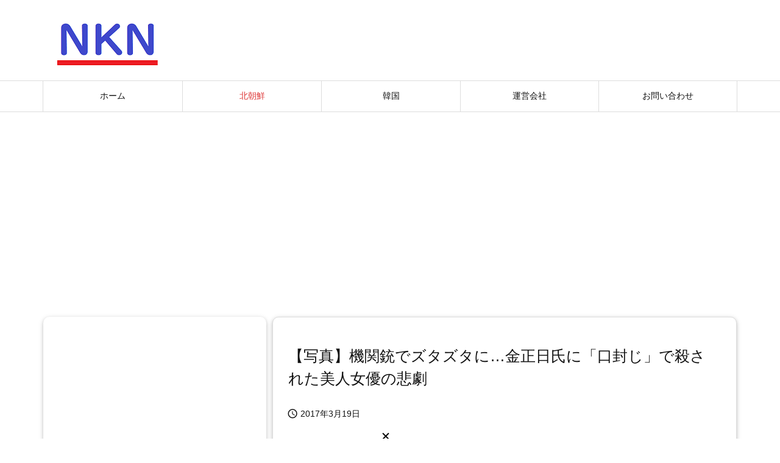

--- FILE ---
content_type: text/html; charset=utf-8
request_url: https://www.google.com/recaptcha/api2/aframe
body_size: 146
content:
<!DOCTYPE HTML><html><head><meta http-equiv="content-type" content="text/html; charset=UTF-8"></head><body><script nonce="tA5Pei4YamSfcJiU91Ka5Q">/** Anti-fraud and anti-abuse applications only. See google.com/recaptcha */ try{var clients={'sodar':'https://pagead2.googlesyndication.com/pagead/sodar?'};window.addEventListener("message",function(a){try{if(a.source===window.parent){var b=JSON.parse(a.data);var c=clients[b['id']];if(c){var d=document.createElement('img');d.src=c+b['params']+'&rc='+(localStorage.getItem("rc::a")?sessionStorage.getItem("rc::b"):"");window.document.body.appendChild(d);sessionStorage.setItem("rc::e",parseInt(sessionStorage.getItem("rc::e")||0)+1);localStorage.setItem("rc::h",'1768720180435');}}}catch(b){}});window.parent.postMessage("_grecaptcha_ready", "*");}catch(b){}</script></body></html>

--- FILE ---
content_type: text/css
request_url: https://nknews.jp/wp-content/themes/luxech/style.css
body_size: 2371
content:
/*! Luxeritas Child CSS */
/* Luxeritas WordPress Theme - free/libre wordpress platform
 *
 * @copyright Copyright (C) 2015 Thought is free.
 * @license http://www.gnu.org/licenses/gpl-2.0.html GPL v2 or later
 * @author LunaNuko
 * @link http://thk.kanzae.net/
 * @translators rakeem( http://rakeem.jp/ )
 *
 * This program is free software; you can redistribute it and/or modify
 * it under the terms of the GNU General Public License as published by
 * the Free Software Foundation; either version 2 of the License, or
 * (at your option) any later version.
 *
 *   Theme Name: Luxeritas Child Theme
 *   Template: luxeritas
 *   Text Domain: luxech
 *   Theme URI: http://thk.kanzae.net/wp/
 *   Description: SEO optimized, Responsive layout, Super Fast, Multi Feature, Bootstrap
 *   Author: LunaNuko
 *   Author URI: http://thk.kanzae.net/
 *   License: GNU General Public License v2 or later
 *   License URI: http://www.gnu.org/licenses/gpl-2.0.html
 *   Tags: one-column, two-columns, three-columns, right-sidebar, left-sidebar, custom-header, custom-background, custom-colors, custom-menu, theme-options, featured-image-header, editor-style, sticky-post, threaded-comments, translation-ready
 *   Since: 20151206
 *   Modify: 20180517
 *   Version: 3.0.0
 *   Template Version: 3
 *
 * ここから上を消すと正しく動作しなくなることがあります。
 * ( Erasing the elements above here might cause system issues. )
*/

/* 以下、好みに応じて子テーマ用のスタイルをお書きください。
 * ( Below here, please write down your own styles for the child theme. )
*/



/*
.entry-title{font-size:25px;font-weight:normal;}
.head-cover{background-color: #3f47cc; color: white;}
#copyright{background-color: #3f47cc; color: white;}
*/

/* マウスオーバー */
#related h3 a:hover {
 color: #c92347;
}

/* ページャー */
.pagination>li.not-allow {
display: none !important;
}

/* ページャの大きさや色の設定　*/
.pagination>li>a, .pagination>li>span {
display: inline-block;
/*margin: 0 5px;
width: 40px;*/
height: 20px;
padding: 0px;
vertical-align: middle;
line-height: 20px;
background: #fff;
border: 0px solid #ddd;
border-right: 0;
color: #3f47cc;
/*border-radius: 50% !important;*/
text-decoration: none;
}

/* ページャーのhover時の色 */
.pagination>li>a:hover {
color: #fff;
background: #c92347;
}

/* アクティブ時の色 */
.pagination>.active>span{
color: #c92347;
background: #fff;

}

/*続きを読む*/
.read-more>a {
	text-decoration: none;
    background: #c92347;
    color: white;
    font-size: 16px;
}
.read-more>a:hover {
color: white;
background: #3f47cc;
}


.entry-title>a:hover {
color: white;
background: #c92347;
}

.category>a {
text-decoration: none;
color: white;
background: #9f35bf;
}
.category>a:hover {
color: white;
background: #c92347;
}

.textwidget>a {
color: #9f35bf;
text-decoration: none;
}
.textwidget>a:hover {
color: white;
background: #c92347;
}

main .grid,
#side .widget {
    box-shadow: 0 2px 5px 0 rgba(0, 0, 0, 0.16), 0 2px 10px 0 rgba(0, 0, 0, 0.12);
}

/*固定ページの日付（投稿日・更新日）を非表示*/
.page .meta {
	display: none;
}

.entry-title{font-size:25px;font-weight:normal;}

#page-top {
    background: #1e73be;
    border-radius: 23px;
    bottom: 150px;
}



/* ダブルレクタングル
----------------------------------------------------*/
.kiziad {
	padding:0px !important;
}
 
.adleft {float:left; width:336px;}
.adright {float:right; width:336px;}
 
/* clear */
.clear {clear:both;}
.clear hr {display:none;border-top: 0;}
 
/* 大画面用の設定 */
@media screen and (min-width: 1081px) {
	.kiziad {width:680px;}
}
 
/* モバイル画面用の設定 */
@media screen and (max-width: 1080px) {	
	.kiziad {padding:0 !important; width:300px; margin:0 auto;}
	.adright {display:none;}
	.adleft {width:300px;}
}


#page-top {
    bottom: 150px;
}


hr {
    border-top: 0px;
}



/* 引用を見やすくカスタマイズ */
blockquote{
	position: relative;
	padding: 0px 0px 0px 10px;
	box-sizing: border-box;
	font-style: italic;
	color: #464646;
/* 	background: #f0f7ff;*/
	border: none;
	border-top: solid 3px #a5d7ff;
	border-bottom: solid 3px #a5d7ff;
	border-left: solid 3px #a5d7ff;
	border-right: solid 3px #a5d7ff;
}
blockquote:before,
blockquote:after{
	display: inline-block;
	position: absolute;
	width: 32px;
	height: 32px;
	vertical-align: middle;
	text-align: center;
/*	content: "\f10d";*/
	font-family: "Font Awesome 5 Free";
	font-weight: 900;
	color: #FFF;
	font-size: 16px;
	line-height: 30px;
	background: #a5d7ff;
}
blockquote:before{
	top: 0; left: 0;
}
blockquote:after{
	bottom: 0; right: 0;
}
blockquote + p{
	margin-top: 1.6em;
}
blockquote p {
	position: relative;
	padding: 0;
	margin: 10px 0;
	z-index: 3;
	line-height: 1.7;
}
blockquote > p:last-child{ 
  margin-bottom: 0 !important;
}


/* fourm popup */
.overlay {
    display: block;
    z-index: 9999999;
    background-color: rgba(0, 0, 0, 0.6);
    position: fixed;
    width: 100%;
    height: 100vh;
    top: 0;
    left: 0;
}
.window {
    width: 90vw;
    max-width: 380px;

    background-color: #ffffff;
    border-radius: 6px;
    display: flex;
    justify-content: center;
    align-items: center;
    position: fixed;
    top: 50%;
    left: 50%;
    transform: translate(-50%, -50%);
}
.text {
    font-size: 18px;
    margin: 0;
}
.close {
    cursor:pointer;
    position: absolute;
    top: -20px;

    font-size: 30px;
}

--- FILE ---
content_type: text/javascript; charset=UTF-8
request_url: https://click.speee-ad.jp/v1/recwid?url=https%3A%2F%2Fnknews.jp%2Farchives%2F2149%3Fninki_pc_1%3D13007%26ninki_pc_1%3D14255&ft=1&placement_id=4983&placement_code=8-nknews_pc&v=4.3.0&device=1&os=2&ref=&cb_name=uzWidgetCallback0&sess_id=0aacf449-d0bb-1a77-e34b-9186cfe2be53&ext=&cb=1768720177694
body_size: 117
content:
uzWidgetCallback0({"uuid":"a6bfe8d0-8d83-4e94-b845-32212e163c8f","opt_out":false})
